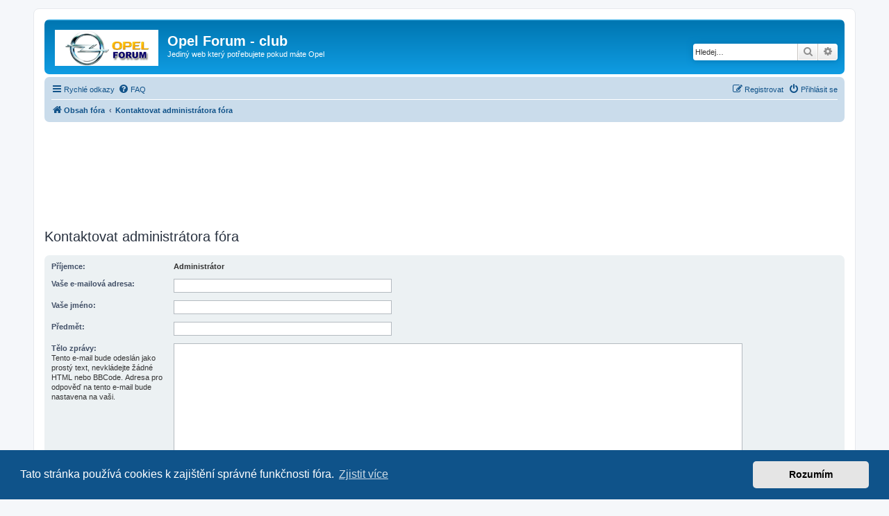

--- FILE ---
content_type: text/html; charset=utf-8
request_url: https://www.google.com/recaptcha/api2/aframe
body_size: 266
content:
<!DOCTYPE HTML><html><head><meta http-equiv="content-type" content="text/html; charset=UTF-8"></head><body><script nonce="n-qq8th6hjz_R-NxCLmeJg">/** Anti-fraud and anti-abuse applications only. See google.com/recaptcha */ try{var clients={'sodar':'https://pagead2.googlesyndication.com/pagead/sodar?'};window.addEventListener("message",function(a){try{if(a.source===window.parent){var b=JSON.parse(a.data);var c=clients[b['id']];if(c){var d=document.createElement('img');d.src=c+b['params']+'&rc='+(localStorage.getItem("rc::a")?sessionStorage.getItem("rc::b"):"");window.document.body.appendChild(d);sessionStorage.setItem("rc::e",parseInt(sessionStorage.getItem("rc::e")||0)+1);localStorage.setItem("rc::h",'1768618268883');}}}catch(b){}});window.parent.postMessage("_grecaptcha_ready", "*");}catch(b){}</script></body></html>

--- FILE ---
content_type: image/svg+xml
request_url: https://www.opel-forum.cz/styles/prosilver/theme/images/site_logo.svg
body_size: 4569
content:
<?xml version="1.0" encoding="UTF-8" standalone="no"?>
<!DOCTYPE svg PUBLIC "-//W3C//DTD SVG 1.1//EN" "http://www.w3.org/Graphics/SVG/1.1/DTD/svg11.dtd">
<svg version="1.1" id="Layer_1" xmlns="http://www.w3.org/2000/svg" xmlns:xlink="http://www.w3.org/1999/xlink" x="0px" y="0px" width="149px" height="52px" viewBox="0 0 149 52" enable-background="new 0 0 149 52" xml:space="preserve">  <image id="image0" width="149" height="52" x="0" y="0"
    href="[data-uri]
AAB6JgAAgIQAAPoAAACA6AAAdTAAAOpgAAA6mAAAF3CculE8AAAC+lBMVEX///////79/f77+vv8
+/z5+Pr5+vr6+fv9/Pz7+/z49/jz8/T19PT19vf4+Pnv8/Lo7+/m6Ort7Ov1+fr9///Y2drCzcPB
xMPHz87//v3u7u7i4+Pw8PH6+vjo6+75/vjp9u6wwcVsg4dNYGMzPUUmNDYZJCs2SEtcZ2aMkI30
+fXk6+zT1dT//f36/v7U7eV8kpI3ZG0rT2hHZXhadnxZbG5peXticHFDWWmhr7Df7+jO4tz//v7q
8vOx3szG2dt3lpt3iIiMl5ilqaivs7K/wL3HyMje39y0ubl1iZOLo6ijvb2TrLKixcdcoJZsqp+I
n579/v7o5+WIt7R8oaj8+/vP0dJZiH8rXFOEion38/RflY1nl5fQ0MoDDBEQLEL39/dFgX6WpacA
AADBzc9PkI+ntbVFVFUHFiGDpbzQ293a5ORva5J1f3+ZsrqXmZqpsLDKy8QeRlikpL///vj9+eWe
oJy6ubbX1uZBfG6ur6L+4o/+ykL8uR/8sQn33Yr+9Nb31G/61Fb3vDjfwFn77rrq6ury8epnh5n7
+PhfXX/90Sv+vgH+pgDxoADnmADlpAv9zALwrADtqgLXmhm3m07d29KKu8RQlLMtXpH+/PLIr2XY
1b/b07bw7NrLy7bcxXbrswDt8vveohjw9v72/v676O5wzOfD0tXR5enc6+3j8/Py+vrx+/3c2+iW
l5H9sADh7fTh4sjaxYn4+O3Hwafw9/e219qux9K3ys3V4OHg5+ft9vb0/Pxcr89Rc3G1zNbb5ung
7+6CfawMM33Asoa7mifW6+jx/Prt+vqWtMvMy8vvrBH2+v5Ico/G4eeipaaj6PXRqSnz8vLG8/lz
jqwAH2yT4vKUwdOrraxPfqnX+/+nz9m7vc7i/P/s7fPL7O3m5O/Fw9i1trSl3OU1LHwXC28aEHAT
CG0FAGZQSIuVkbIpH3kLAGkPA2pHP4RhWpG0scUAAGICAGUAAF8gFnMIAGd5dJ2KhqE9NX6pqpyQ
jJ20tamnp6CYyVa+AAAAAWJLR0RjXL4tqgAAAAd0SU1FB+cEGgslN1GqCqgAAAuiSURBVFjD1ZgJ
VJPHFse/hAgSjICSRoJYCUtMCSlLCKDQBLKxuEBEap7sCpFACG7BDVQUpJWgqXVpBVGfICIKoiDI
omC1gkV4T+0Ti7WWsgokJiwG4Zw3CWqVuoR6Dpz+Dzm5M3O/yY8795tvvgtB/2jB4FpaWgitKdpa
CPhks7wUHPDoIBBTEdq6U5B601CIyQaCIMR0nTfjo6Wnb4CcZCY9PZ03e2DggzKcoTWJUDMMZ8Jg
Kg4jA/QnGMwstD6wjadCcKzJ7MliMjWcA4d9CoPmmuHMLSytgCzx8wiztKHP9D+zJprYTAoU0kSP
NHfup5/b2tk7kB0dHSlOFCdHc2dnssv8uQsWLDBDu04CFMrE7fMvvqDa4h1o7h50BpOFZrOJLKan
hxfZ3PsLHx+fhbNMJxxqOnrBosVLluAtvHwJTOyrbrgfh+nijjdfumSJv++sZRMMtSzA58vly+2s
zD24AWOGbP7FcjG3XLF4cSAtYIJzK8h3eXBwiBWFSw99yyjHjGIVtnjxinD0hEKxbfErVwaH0AiM
t4/rrXIHWBGBkYYTCAUj8FauXLk6iuD5Lo9QvpdlRMRif+a0iaNiOlqtDF6J82C822VadMzyiIgV
C4kTBmUqwK9eHWwRK4S9xwnLdw6LiAiMw2o87UdqzbyQkLXBXtz3Jo2rwbq1EWFhvpi/oK/foNJ6
tW1jY+MKg40+tsA1NjawURnDQGN8VCKHtfZ4S1z8+72QGy3sNm1asXlMZm3YsjUhITEhYeu27aCx
I2nrqJK2rIe2v2xs3blrTjLoSxkH1G6Bg0Mq3s72qw/4zfzaMmLTJu4bmQXbvidNnL533950sTgh
GbZhj0TyzV4g0EwiJUskkv2q1t5vD2gnSST7DmpIZOznBwV5pQYeOvwd80O+rnGrw8I2Cd4I6fdb
JWn7jmQcPJi5E2AdBVRpR7IyMzOOicWJmYDq+JGMTKCsE0aA6t8aUqFOZsMhYqp/bM6pwNzTeWdO
nMzPP5tNIhmpBo3gRn5AJBJEys83AEl3zsrucBi54PUlTJakFR45rzomFonF31y4uEdSeAHmCod/
tVOcdix5j2R/sY0NHA6yzSZJkqYhFWomNde6BGXmY3bp0MKlsT5mpWVlZatyiXw0/3J0dHS5oYGb
vltFJZWaZ0bBAHdn+6rDEQWc12bYIincX6xKbdiGBHHhrqN70gov6ILm+p2FkmMAOf3Chu1AFyHj
JEmhZlS6pOgrV2g+1AVXl64Ii1gRuCKQ5u8dDuAAGZ8PwKqrq8tr8mydZtEpLNUF136oqjoczv5z
hvXb0sT7M0dNEB1AVSg+psLYliiRXE+WFIoTgQpvBEGwpDSxRlSul8siCe44L7KXt687Dvcl+Usc
zXvpojLqj2duZufX5ldW3qw9S+ILhGgPLkd1uILX/XDoVFX4rT+ngG0rFP+Uqd4GvgfRAVRiNUei
OE1yg7o9QZx+4wDQ9XpAVagZFeTp6OhEcafZ3/ahNvBZLCYzrjHcA2DS/MPD+ZX5QNnZnk5mqwSM
Fwc+QPWfU7Gvp/sWEI0LamtDQprkyNEEsXjftyr99wDGOBncnsUnT544UQ8HKyjWkApuegebwmGs
vV169S7NozE83BfEjIwLvBeV6kXNVkG5uTutIgheLVndz3V3/3e/6bVDKQhHYRJylA+sGUgu8bFq
DlD5CWMoOVG8t/iFo5qKDdMES+3+if2D0tKq2xxIj8MOYGEYjKZVfGqtKlTZhuY8mrdt7uVqN/2S
aShtaN3Pdb/cbRa9toLaO8RgZ9qSnLwjEazZRhXVBbiramsHf4BKvGuLWtt2A6p9O0btOxpgfWL3
4Grpdw67X3XUlpUZlNSqqKxB5jfk5VWfd6twA7cj9DDE7NdfmiOt9VFTtF68NO7etQ/smEDpx28w
Ydt/St973e/lRMn709PT96anf3P8+IFHSWp7v8o+oQmVw4PSSyEWL58GpNOxuRW1JTfPVlZW1sNt
IFL22ZslZ2rmzz8DFHvp17sNZ/JKUCg3KmbUvz7jwhGQ0EeuF1tDsPXF168ffLVMu6+/EtEo45Ud
baQBFfrKg0UNeKs5Ktu1/kzpwtzoy+XW1gYGbhUVJSX5Zytv3qyYe6bm84acnLt3c3JyfgO6VGrt
gXmVnvD6E6jpuurfMgZ77msyMlJ9jPxUnXAjlWlE0qhyAcM6PahrIIfwVQ2/2hoPQkGBUChqpDfF
xcVFRsaqVRcbFRXl74Xzz8lp9r+/6FIUNZ6uaeL+PcHmOUQ1RP1wFZhEdwqFIsDhbN1tfV08IyNd
gLxptNRUsoOzuYMzb7UjKTvHLnVhpAdX9KImontuo0qPgTn794cbp4Dvx6qOcygIerRxIwpCnAOD
wDqHhHSA7yNNsQjO95qvPrgPImviEhfHiGMwGJGRDM8XagHNJjpQY5N7iItf9h+OTS1x9Dj9Fxc/
bm1r7+jo7IJ0n3T3dPZKf4cgWW97b29b6zroWm/7Q+hxd48Mvq63ve0p9LStreMJpOWnERXT8nZd
Q9WpEhA2daKO3tZGo5WPF+kBBIPdWz4/+9dUwhsXP+6Wd7S2dssuPlHIu6Udff0B8C55R5esra+f
c61vYN3Fc+19XRefyAf6BpcNygcU1zgpOhpRzeY536PeP/Xbh7Y4/u0oUm2z3a03OgGV9GBRxhpW
t7wVU/SsVx7zfVdff9EGmbyHdU3R++Qgul8uPfpE0d6mZEt7+gcG1xD1NFxCi1QzEKz893vpLo34
8XxDKmXqWKpuWYwsntGjiCkeYnbLlUe75G0yWbu8NWNQ0fs8KwBQFT2Ttyrbm9pblZ0xwxgNyzto
Cwf/3EtVfxi/14u65NL55nvO9DeP34+7B3p6egZannYqYoZGgrr7lEVdit5O+YB0OCtG0TFKlfFM
LpX1dPXIuuQxm5kavo/ABPh7ZqfvV51+n5P1oUXn6x44zBvzn4JYtTYKn2M8OxRdWUXqwEjl/c9b
5cp4QNUjLFKtYCagEg709j6XjoPKlW1BCc/98f4hg3f7oMoW1dR9Z88b+8qoyqvhAlFLkLSv7RlL
1qkYzABUWc8H5F8XPVF0djEHe+QyQKVktne2x0sVMZsxGr+7iSy8Yvk1zc3vxEJQfWoW2a82p4wt
kT7u71MWcEeY7Kf98s4BRad0qFjZ1z5SrJT3Nh7skisGOuXdouHBvtYMZZ8yS9mneawgSNsJL/C5
PHcB1frtz4PpGJe8q/bBPKeAsaW1RzLp1wTRLQ5291NZa6t0cISwOUbaRdgslCpjglgxylalTFgg
EkplxTHKmCGZUiDSnAoy4fEAVkXeaeu31YtT4sIN+A7BPErjX940ESksEYFhgoDfYWdtHhkaIhAY
xKAhAp2FGSpoClozPDI0QuCOEInDouEWUcHmYZGINY4S6ywe3jGWD04sc7DaY4amYAie9dW4YB6O
8NciJBx7q6npFtYPQswIaBkBYWlBc4gMOhNNjKfHBxCZoKug6RaHzWxhMhlNTExLPHocBRQ4xtyC
55tbUzJTf84M1J/9sHJPYVw5FO21eh6XG/qWC0M5aLThdLADI2aDQyOLaKIXmoImmszGsonsFKwJ
kcUKYGORs03YJiZsNPiwseOqkj8k8ywpZpfdZqIM0RgmMQWLnYFm0huFjHJoJp9iJbDlvvUMCTdF
hpqqdzpX02l6d5BakB8CiTSdOlUHhdRCaIXq3ZmmDSJpitTRmoLU0UFOWabxMVmtABrZEu+RW11B
KuE3CblAHiJPE13Iz82Mhw8XCKe+4zrY+H5mvEKH0xwted65eSUkmJ92aKiOKrcr52AEPIqHwPOj
p/+70vP0ppnjeYJIvnXFzMr6SlRF+axwyjyKhzuX8/Gz/23BOS62NJw5z9yJIHSh04VcgRPF1pbC
nbgK31vl6sqJ8/V2p1wxd3Qkk6+QVedS4SQzqbkgBAdD98WBszKZ4i5koCe69P8+mYbemT3N1Pjj
J/qg/g9SDNeV+VssuAAAACV0RVh0ZGF0ZTpjcmVhdGUAMjAyMy0wNC0yNlQxMTozNzo1NSswMDow
MHpeWzsAAAAldEVYdGRhdGU6bW9kaWZ5ADIwMjMtMDQtMjZUMTE6Mzc6NTUrMDA6MDALA+OHAAAA
KHRFWHRkYXRlOnRpbWVzdGFtcAAyMDIzLTA0LTI2VDExOjM3OjU1KzAwOjAwXBbCWAAAAABJRU5E
rkJggg==" />
</svg>


--- FILE ---
content_type: application/javascript; charset=utf-8
request_url: https://fundingchoicesmessages.google.com/f/AGSKWxW5JgVI1jtjlhk8M-FIlnyxVYYL4FrnFZGrqjWgFfvEjhEjQAFl53z5wAmnzDfFD29iNLvTLhAXkkNCq24F4w_JUWZ7R7hvXQa2alWHc71Wm_aiCYHfo450l-aMJiwG2LYhZRWGB8FWB5EaJeE4x-bmt3oDZ0FJekW9tORVkZBLbOYsOOk2YM8wd-s8/__StickyAdFunc./ads-restrictions._js4ad2./pullads./ads/side-
body_size: -1290
content:
window['881a10ce-3904-4c81-8618-f0288d0719cc'] = true;